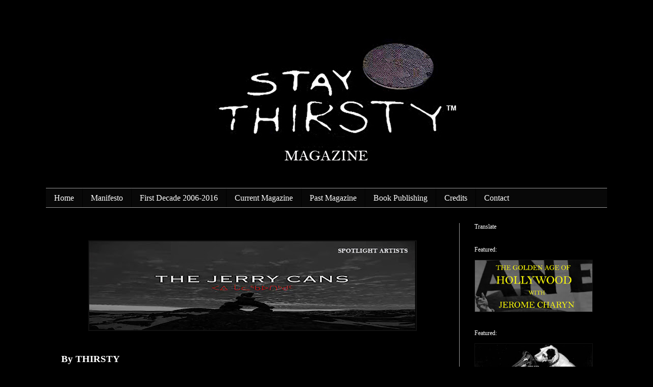

--- FILE ---
content_type: text/html; charset=UTF-8
request_url: https://staythirstymagazine.blogspot.com/p/the-jerry-cans-summer-2017.html
body_size: 13298
content:
<!DOCTYPE html>
<html class='v2' dir='ltr' xmlns='http://www.w3.org/1999/xhtml' xmlns:b='http://www.google.com/2005/gml/b' xmlns:data='http://www.google.com/2005/gml/data' xmlns:expr='http://www.google.com/2005/gml/expr'>
<head>
<link href='https://www.blogger.com/static/v1/widgets/335934321-css_bundle_v2.css' rel='stylesheet' type='text/css'/>
<script language='JavaScript' src='https://seal.networksolutions.com/siteseal/javascript/siteseal.js' type='text/javascript'></script>
<meta content='width=1100' name='viewport'/>
<meta content='text/html; charset=UTF-8' http-equiv='Content-Type'/>
<meta content='blogger' name='generator'/>
<link href='https://staythirstymagazine.blogspot.com/favicon.ico' rel='icon' type='image/x-icon'/>
<link href='https://staythirstymagazine.blogspot.com/p/the-jerry-cans-summer-2017.html' rel='canonical'/>
<link rel="alternate" type="application/atom+xml" title="Stay Thirsty Magazine - Atom" href="https://staythirstymagazine.blogspot.com/feeds/posts/default" />
<link rel="alternate" type="application/rss+xml" title="Stay Thirsty Magazine - RSS" href="https://staythirstymagazine.blogspot.com/feeds/posts/default?alt=rss" />
<link rel="service.post" type="application/atom+xml" title="Stay Thirsty Magazine - Atom" href="https://www.blogger.com/feeds/6495677601492331144/posts/default" />
<!--Can't find substitution for tag [blog.ieCssRetrofitLinks]-->
<meta content='https://staythirstymagazine.blogspot.com/p/the-jerry-cans-summer-2017.html' property='og:url'/>
<meta content='Stay Thirsty Magazine' property='og:title'/>
<meta content='Slip beneath the cracked cement of society&#39;s streets and discover the pulse of contemporary expression.' property='og:description'/>
<meta content='https://blogger.googleusercontent.com/img/b/R29vZ2xl/AVvXsEgPnz0bwwB9NoqmGt7aOS2YaAlaEIH0VIUJh5FNiKcRH5SzXYR-LdbDb2lXt7H1je18YcA8vp2t4wfRon4E7YFZyJt7qPGxeRf6i38hyphenhyphen5KRSId3QcjZ42Pcnf4DAyYt4aQ1Kx717sZ3blA/w1200-h630-p-k-no-nu/The+Jerry+Cans.jpg' property='og:image'/>
<title>Stay Thirsty Magazine</title>
<style id='page-skin-1' type='text/css'><!--
/*
-----------------------------------------------
Blogger Template Style
Name:     Simple
Designer: Blogger
URL:      www.blogger.com
----------------------------------------------- */
/* Variable definitions
====================
<Variable name="keycolor" description="Main Color" type="color" default="#66bbdd"/>
<Group description="Page Text" selector="body">
<Variable name="body.font" description="Font" type="font"
default="normal normal 12px Arial, Tahoma, Helvetica, FreeSans, sans-serif"/>
<Variable name="body.text.color" description="Text Color" type="color" default="#222222"/>
</Group>
<Group description="Backgrounds" selector=".body-fauxcolumns-outer">
<Variable name="body.background.color" description="Outer Background" type="color" default="#66bbdd"/>
<Variable name="content.background.color" description="Main Background" type="color" default="#ffffff"/>
<Variable name="header.background.color" description="Header Background" type="color" default="transparent"/>
</Group>
<Group description="Links" selector=".main-outer">
<Variable name="link.color" description="Link Color" type="color" default="#2288bb"/>
<Variable name="link.visited.color" description="Visited Color" type="color" default="#888888"/>
<Variable name="link.hover.color" description="Hover Color" type="color" default="#33aaff"/>
</Group>
<Group description="Blog Title" selector=".header h1">
<Variable name="header.font" description="Font" type="font"
default="normal normal 60px Arial, Tahoma, Helvetica, FreeSans, sans-serif"/>
<Variable name="header.text.color" description="Title Color" type="color" default="#3399bb" />
</Group>
<Group description="Blog Description" selector=".header .description">
<Variable name="description.text.color" description="Description Color" type="color"
default="#777777" />
</Group>
<Group description="Tabs Text" selector=".tabs-inner .widget li a">
<Variable name="tabs.font" description="Font" type="font"
default="normal normal 14px Arial, Tahoma, Helvetica, FreeSans, sans-serif"/>
<Variable name="tabs.text.color" description="Text Color" type="color" default="#999999"/>
<Variable name="tabs.selected.text.color" description="Selected Color" type="color" default="#000000"/>
</Group>
<Group description="Tabs Background" selector=".tabs-outer .PageList">
<Variable name="tabs.background.color" description="Background Color" type="color" default="#f5f5f5"/>
<Variable name="tabs.selected.background.color" description="Selected Color" type="color" default="#eeeeee"/>
</Group>
<Group description="Post Title" selector="h3.post-title, .comments h4">
<Variable name="post.title.font" description="Font" type="font"
default="normal normal 22px Arial, Tahoma, Helvetica, FreeSans, sans-serif"/>
</Group>
<Group description="Date Header" selector=".date-header">
<Variable name="date.header.color" description="Text Color" type="color"
default="#ffffff"/>
<Variable name="date.header.background.color" description="Background Color" type="color"
default="transparent"/>
<Variable name="date.header.font" description="Text Font" type="font"
default="normal bold 11px Arial, Tahoma, Helvetica, FreeSans, sans-serif"/>
<Variable name="date.header.padding" description="Date Header Padding" type="string" default="inherit"/>
<Variable name="date.header.letterspacing" description="Date Header Letter Spacing" type="string" default="inherit"/>
<Variable name="date.header.margin" description="Date Header Margin" type="string" default="inherit"/>
</Group>
<Group description="Post Footer" selector=".post-footer">
<Variable name="post.footer.text.color" description="Text Color" type="color" default="#666666"/>
<Variable name="post.footer.background.color" description="Background Color" type="color"
default="#f9f9f9"/>
<Variable name="post.footer.border.color" description="Shadow Color" type="color" default="#eeeeee"/>
</Group>
<Group description="Gadgets" selector="h2">
<Variable name="widget.title.font" description="Title Font" type="font"
default="normal bold 11px Arial, Tahoma, Helvetica, FreeSans, sans-serif"/>
<Variable name="widget.title.text.color" description="Title Color" type="color" default="#000000"/>
<Variable name="widget.alternate.text.color" description="Alternate Color" type="color" default="#999999"/>
</Group>
<Group description="Images" selector=".main-inner">
<Variable name="image.background.color" description="Background Color" type="color" default="#ffffff"/>
<Variable name="image.border.color" description="Border Color" type="color" default="#eeeeee"/>
<Variable name="image.text.color" description="Caption Text Color" type="color" default="#ffffff"/>
</Group>
<Group description="Accents" selector=".content-inner">
<Variable name="body.rule.color" description="Separator Line Color" type="color" default="#eeeeee"/>
<Variable name="tabs.border.color" description="Tabs Border Color" type="color" default="#999999"/>
</Group>
<Variable name="body.background" description="Body Background" type="background"
color="#000000" default="$(color) none repeat scroll top left"/>
<Variable name="body.background.override" description="Body Background Override" type="string" default=""/>
<Variable name="body.background.gradient.cap" description="Body Gradient Cap" type="url"
default="url(https://resources.blogblog.com/blogblog/data/1kt/simple/gradients_light.png)"/>
<Variable name="body.background.gradient.tile" description="Body Gradient Tile" type="url"
default="url(https://resources.blogblog.com/blogblog/data/1kt/simple/body_gradient_tile_light.png)"/>
<Variable name="content.background.color.selector" description="Content Background Color Selector" type="string" default=".content-inner"/>
<Variable name="content.padding" description="Content Padding" type="length" default="10px" min="0" max="100px"/>
<Variable name="content.padding.horizontal" description="Content Horizontal Padding" type="length" default="10px" min="0" max="100px"/>
<Variable name="content.shadow.spread" description="Content Shadow Spread" type="length" default="40px" min="0" max="100px"/>
<Variable name="content.shadow.spread.webkit" description="Content Shadow Spread (WebKit)" type="length" default="5px" min="0" max="100px"/>
<Variable name="content.shadow.spread.ie" description="Content Shadow Spread (IE)" type="length" default="10px" min="0" max="100px"/>
<Variable name="main.border.width" description="Main Border Width" type="length" default="0" min="0" max="10px"/>
<Variable name="header.background.gradient" description="Header Gradient" type="url" default="none"/>
<Variable name="header.shadow.offset.left" description="Header Shadow Offset Left" type="length" default="-1px" min="-50px" max="50px"/>
<Variable name="header.shadow.offset.top" description="Header Shadow Offset Top" type="length" default="-1px" min="-50px" max="50px"/>
<Variable name="header.shadow.spread" description="Header Shadow Spread" type="length" default="1px" min="0" max="100px"/>
<Variable name="header.padding" description="Header Padding" type="length" default="30px" min="0" max="100px"/>
<Variable name="header.border.size" description="Header Border Size" type="length" default="1px" min="0" max="10px"/>
<Variable name="header.bottom.border.size" description="Header Bottom Border Size" type="length" default="1px" min="0" max="10px"/>
<Variable name="header.border.horizontalsize" description="Header Horizontal Border Size" type="length" default="0" min="0" max="10px"/>
<Variable name="description.text.size" description="Description Text Size" type="string" default="140%"/>
<Variable name="tabs.margin.top" description="Tabs Margin Top" type="length" default="0" min="0" max="100px"/>
<Variable name="tabs.margin.side" description="Tabs Side Margin" type="length" default="30px" min="0" max="100px"/>
<Variable name="tabs.background.gradient" description="Tabs Background Gradient" type="url"
default="url(https://resources.blogblog.com/blogblog/data/1kt/simple/gradients_light.png)"/>
<Variable name="tabs.border.width" description="Tabs Border Width" type="length" default="1px" min="0" max="10px"/>
<Variable name="tabs.bevel.border.width" description="Tabs Bevel Border Width" type="length" default="1px" min="0" max="10px"/>
<Variable name="post.margin.bottom" description="Post Bottom Margin" type="length" default="25px" min="0" max="100px"/>
<Variable name="image.border.small.size" description="Image Border Small Size" type="length" default="2px" min="0" max="10px"/>
<Variable name="image.border.large.size" description="Image Border Large Size" type="length" default="5px" min="0" max="10px"/>
<Variable name="page.width.selector" description="Page Width Selector" type="string" default=".region-inner"/>
<Variable name="page.width" description="Page Width" type="string" default="auto"/>
<Variable name="main.section.margin" description="Main Section Margin" type="length" default="15px" min="0" max="100px"/>
<Variable name="main.padding" description="Main Padding" type="length" default="15px" min="0" max="100px"/>
<Variable name="main.padding.top" description="Main Padding Top" type="length" default="30px" min="0" max="100px"/>
<Variable name="main.padding.bottom" description="Main Padding Bottom" type="length" default="30px" min="0" max="100px"/>
<Variable name="paging.background"
color="#000000"
description="Background of blog paging area" type="background"
default="transparent none no-repeat scroll top center"/>
<Variable name="footer.bevel" description="Bevel border length of footer" type="length" default="0" min="0" max="10px"/>
<Variable name="mobile.background.overlay" description="Mobile Background Overlay" type="string"
default="transparent none repeat scroll top left"/>
<Variable name="mobile.background.size" description="Mobile Background Size" type="string" default="auto"/>
<Variable name="mobile.button.color" description="Mobile Button Color" type="color" default="#ffffff" />
<Variable name="startSide" description="Side where text starts in blog language" type="automatic" default="left"/>
<Variable name="endSide" description="Side where text ends in blog language" type="automatic" default="right"/>
*/
/* Content
----------------------------------------------- */
body {
font: normal bold 12px 'Times New Roman', Times, FreeSerif, serif;
color: #ffffff;
background: #000000 none repeat scroll top left;
padding: 0 40px 40px 40px;
}
html body .region-inner {
min-width: 0;
max-width: 100%;
width: auto;
}
h2 {
font-size: 22px;
}
a:link {
text-decoration:none;
color: #ffffff;
}
a:visited {
text-decoration:none;
color: #ffffff;
}
a:hover {
text-decoration:underline;
color: #ffffff;
}
.body-fauxcolumn-outer .fauxcolumn-inner {
background: transparent none repeat scroll top left;
_background-image: none;
}
.body-fauxcolumn-outer .cap-top {
position: absolute;
z-index: 1;
height: 400px;
width: 100%;
}
.body-fauxcolumn-outer .cap-top .cap-left {
width: 100%;
background: transparent none repeat-x scroll top left;
_background-image: none;
}
.content-outer {
-moz-box-shadow: 0 0 40px rgba(0, 0, 0, .15);
-webkit-box-shadow: 0 0 5px rgba(0, 0, 0, .15);
-goog-ms-box-shadow: 0 0 10px #333333;
box-shadow: 0 0 40px rgba(0, 0, 0, .15);
margin-bottom: 1px;
}
.content-inner {
padding: 10px 10px;
}
.content-inner {
background-color: #000000;
}
/* Header
----------------------------------------------- */
.header-outer {
background: rgba(0, 0, 0, 0) none repeat-x scroll 0 -400px;
_background-image: none;
}
.Header h1 {
font: normal bold 60px 'Times New Roman', Times, FreeSerif, serif;
color: #ffffff;
text-shadow: -1px -1px 1px rgba(0, 0, 0, .2);
}
.Header h1 a {
color: #ffffff;
}
.Header .description {
font-size: 140%;
color: #ffffff;
}
.header-inner .Header .titlewrapper {
padding: 22px 30px;
}
.header-inner .Header .descriptionwrapper {
padding: 0 30px;
}
/* Tabs
----------------------------------------------- */
.tabs-inner .section:first-child {
border-top: 1px solid #999999;
}
.tabs-inner .section:first-child ul {
margin-top: -1px;
border-top: 1px solid #999999;
border-left: 0 solid #999999;
border-right: 0 solid #999999;
}
.tabs-inner .widget ul {
background: #080808 none repeat-x scroll 0 -800px;
_background-image: none;
border-bottom: 1px solid #999999;
margin-top: 0;
margin-left: -30px;
margin-right: -30px;
}
.tabs-inner .widget li a {
display: inline-block;
padding: .6em 1em;
font: normal normal 16px 'Times New Roman', Times, FreeSerif, serif;
color: #ffffff;
border-left: 1px solid #000000;
border-right: 0 solid #999999;
}
.tabs-inner .widget li:first-child a {
border-left: none;
}
.tabs-inner .widget li.selected a, .tabs-inner .widget li a:hover {
color: #999999;
background-color: #080808;
text-decoration: none;
}
/* Columns
----------------------------------------------- */
.main-outer {
border-top: 0 solid #999999;
}
.fauxcolumn-left-outer .fauxcolumn-inner {
border-right: 1px solid #999999;
}
.fauxcolumn-right-outer .fauxcolumn-inner {
border-left: 1px solid #999999;
}
/* Headings
----------------------------------------------- */
div.widget > h2,
div.widget h2.title {
margin: 0 0 1em 0;
font: normal normal 12px 'Times New Roman', Times, FreeSerif, serif;
color: #ffffff;
}
/* Widgets
----------------------------------------------- */
.widget .zippy {
color: #999999;
text-shadow: 2px 2px 1px rgba(0, 0, 0, .1);
}
.widget .popular-posts ul {
list-style: none;
}
/* Posts
----------------------------------------------- */
h2.date-header {
font: normal bold 11px 'Times New Roman', Times, FreeSerif, serif;
}
.date-header span {
background-color: transparent;
color: #ffffff;
padding: inherit;
letter-spacing: inherit;
margin: inherit;
}
.main-inner {
padding-top: 30px;
padding-bottom: 30px;
}
.main-inner .column-center-inner {
padding: 0 15px;
}
.main-inner .column-center-inner .section {
margin: 0 15px;
}
.post {
margin: 0 0 25px 0;
}
h3.post-title, .comments h4 {
font: normal bold 22px 'Times New Roman', Times, FreeSerif, serif;
margin: .75em 0 0;
}
.post-body {
font-size: 110%;
line-height: 1.4;
position: relative;
}
.post-body img, .post-body .tr-caption-container, .Profile img, .Image img,
.BlogList .item-thumbnail img {
padding: 0;
background: #111111;
border: 1px solid #111111;
-moz-box-shadow: 1px 1px 5px rgba(0, 0, 0, .1);
-webkit-box-shadow: 1px 1px 5px rgba(0, 0, 0, .1);
box-shadow: 1px 1px 5px rgba(0, 0, 0, .1);
}
.post-body img, .post-body .tr-caption-container {
padding: 1px;
}
.post-body .tr-caption-container {
color: #ffffff;
}
.post-body .tr-caption-container img {
padding: 0;
background: transparent;
border: none;
-moz-box-shadow: 0 0 0 rgba(0, 0, 0, .1);
-webkit-box-shadow: 0 0 0 rgba(0, 0, 0, .1);
box-shadow: 0 0 0 rgba(0, 0, 0, .1);
}
.post-header {
margin: 0 0 1.5em;
line-height: 1.6;
font-size: 90%;
}
.post-footer {
margin: 20px -2px 0;
padding: 5px 10px;
color: #000000;
background-color: #000000;
border-bottom: 1px solid #000000;
line-height: 1.6;
font-size: 90%;
}
#comments .comment-author {
padding-top: 1.5em;
border-top: 1px solid #999999;
background-position: 0 1.5em;
}
#comments .comment-author:first-child {
padding-top: 0;
border-top: none;
}
.avatar-image-container {
margin: .2em 0 0;
}
#comments .avatar-image-container img {
border: 1px solid #111111;
}
/* Comments
----------------------------------------------- */
.comments .comments-content .icon.blog-author {
background-repeat: no-repeat;
background-image: url([data-uri]);
}
.comments .comments-content .loadmore a {
border-top: 1px solid #999999;
border-bottom: 1px solid #999999;
}
.comments .comment-thread.inline-thread {
background-color: #000000;
}
.comments .continue {
border-top: 2px solid #999999;
}
/* Accents
---------------------------------------------- */
.section-columns td.columns-cell {
border-left: 1px solid #999999;
}
.blog-pager {
background: transparent none no-repeat scroll top center;
}
.blog-pager-older-link, .home-link,
.blog-pager-newer-link {
background-color: #000000;
padding: 5px;
}
.footer-outer {
border-top: 0 dashed #bbbbbb;
}
/* Mobile
----------------------------------------------- */
body.mobile  {
background-size: auto;
}
.mobile .body-fauxcolumn-outer {
background: transparent none repeat scroll top left;
}
.mobile .body-fauxcolumn-outer .cap-top {
background-size: 100% auto;
}
.mobile .content-outer {
-webkit-box-shadow: 0 0 3px rgba(0, 0, 0, .15);
box-shadow: 0 0 3px rgba(0, 0, 0, .15);
}
.mobile .tabs-inner .widget ul {
margin-left: 0;
margin-right: 0;
}
.mobile .post {
margin: 0;
}
.mobile .main-inner .column-center-inner .section {
margin: 0;
}
.mobile .date-header span {
padding: 0.1em 10px;
margin: 0 -10px;
}
.mobile h3.post-title {
margin: 0;
}
.mobile .blog-pager {
background: transparent none no-repeat scroll top center;
}
.mobile .footer-outer {
border-top: none;
}
.mobile .main-inner, .mobile .footer-inner {
background-color: #000000;
}
.mobile-index-contents {
color: #ffffff;
}
.mobile-link-button {
background-color: #ffffff;
}
.mobile-link-button a:link, .mobile-link-button a:visited {
color: #000000;
}
.mobile .tabs-inner .section:first-child {
border-top: none;
}
.mobile .tabs-inner .PageList .widget-content {
background-color: #080808;
color: #999999;
border-top: 1px solid #999999;
border-bottom: 1px solid #999999;
}
.mobile .tabs-inner .PageList .widget-content .pagelist-arrow {
border-left: 1px solid #999999;
}

--></style>
<style id='template-skin-1' type='text/css'><!--
body {
min-width: 1120px;
}
.content-outer, .content-fauxcolumn-outer, .region-inner {
min-width: 1120px;
max-width: 1120px;
_width: 1120px;
}
.main-inner .columns {
padding-left: 0px;
padding-right: 290px;
}
.main-inner .fauxcolumn-center-outer {
left: 0px;
right: 290px;
/* IE6 does not respect left and right together */
_width: expression(this.parentNode.offsetWidth -
parseInt("0px") -
parseInt("290px") + 'px');
}
.main-inner .fauxcolumn-left-outer {
width: 0px;
}
.main-inner .fauxcolumn-right-outer {
width: 290px;
}
.main-inner .column-left-outer {
width: 0px;
right: 100%;
margin-left: -0px;
}
.main-inner .column-right-outer {
width: 290px;
margin-right: -290px;
}
#layout {
min-width: 0;
}
#layout .content-outer {
min-width: 0;
width: 800px;
}
#layout .region-inner {
min-width: 0;
width: auto;
}
body#layout div.add_widget {
padding: 8px;
}
body#layout div.add_widget a {
margin-left: 32px;
}
--></style>
<!-- Google tag (gtag.js) -->
<script async='true' src='https://www.googletagmanager.com/gtag/js?id=G-363672552'></script>
<script>
        window.dataLayer = window.dataLayer || [];
        function gtag(){dataLayer.push(arguments);}
        gtag('js', new Date());
        gtag('config', 'G-363672552');
      </script>
<link href='https://www.blogger.com/dyn-css/authorization.css?targetBlogID=6495677601492331144&amp;zx=02809bd8-a86b-4714-b517-13800e43a238' media='none' onload='if(media!=&#39;all&#39;)media=&#39;all&#39;' rel='stylesheet'/><noscript><link href='https://www.blogger.com/dyn-css/authorization.css?targetBlogID=6495677601492331144&amp;zx=02809bd8-a86b-4714-b517-13800e43a238' rel='stylesheet'/></noscript>
<meta name='google-adsense-platform-account' content='ca-host-pub-1556223355139109'/>
<meta name='google-adsense-platform-domain' content='blogspot.com'/>

</head>
<body class='loading'>
<div class='navbar no-items section' id='navbar' name='Navbar'>
</div>
<div class='body-fauxcolumns'>
<div class='fauxcolumn-outer body-fauxcolumn-outer'>
<div class='cap-top'>
<div class='cap-left'></div>
<div class='cap-right'></div>
</div>
<div class='fauxborder-left'>
<div class='fauxborder-right'></div>
<div class='fauxcolumn-inner'>
</div>
</div>
<div class='cap-bottom'>
<div class='cap-left'></div>
<div class='cap-right'></div>
</div>
</div>
</div>
<div class='content'>
<div class='content-fauxcolumns'>
<div class='fauxcolumn-outer content-fauxcolumn-outer'>
<div class='cap-top'>
<div class='cap-left'></div>
<div class='cap-right'></div>
</div>
<div class='fauxborder-left'>
<div class='fauxborder-right'></div>
<div class='fauxcolumn-inner'>
</div>
</div>
<div class='cap-bottom'>
<div class='cap-left'></div>
<div class='cap-right'></div>
</div>
</div>
</div>
<div class='content-outer'>
<div class='content-cap-top cap-top'>
<div class='cap-left'></div>
<div class='cap-right'></div>
</div>
<div class='fauxborder-left content-fauxborder-left'>
<div class='fauxborder-right content-fauxborder-right'></div>
<div class='content-inner'>
<header>
<div class='header-outer'>
<div class='header-cap-top cap-top'>
<div class='cap-left'></div>
<div class='cap-right'></div>
</div>
<div class='fauxborder-left header-fauxborder-left'>
<div class='fauxborder-right header-fauxborder-right'></div>
<div class='region-inner header-inner'>
<div class='header section' id='header' name='Header'><div class='widget Header' data-version='1' id='Header1'>
<div id='header-inner'>
<a href='https://staythirstymagazine.blogspot.com/' style='display: block'>
<img alt='Stay Thirsty Magazine' height='329px; ' id='Header1_headerimg' src='https://blogger.googleusercontent.com/img/b/R29vZ2xl/AVvXsEgxm1GMl5xqfnh-VDV_8S3pNP_pdpwuFw5U31IE3o7AwSLY2XeZiAFGf4QbZAk0MZBtSA_uh11tcMhlE352KBdy6VoMIgFNQr0fZFAqJL86iyh7ocT9qpCfOLu8-LVLpBz5v-o7v2GG2yw/s1600/STMagazine+header+v.14+-+4.8.21.jpg' style='display: block' width='1096px; '/>
</a>
</div>
</div></div>
</div>
</div>
<div class='header-cap-bottom cap-bottom'>
<div class='cap-left'></div>
<div class='cap-right'></div>
</div>
</div>
</header>
<div class='tabs-outer'>
<div class='tabs-cap-top cap-top'>
<div class='cap-left'></div>
<div class='cap-right'></div>
</div>
<div class='fauxborder-left tabs-fauxborder-left'>
<div class='fauxborder-right tabs-fauxborder-right'></div>
<div class='region-inner tabs-inner'>
<div class='tabs section' id='crosscol' name='Cross-Column'><div class='widget PageList' data-version='1' id='PageList2'>
<h2>Stay Thirsty Magazine Navigation Bar</h2>
<div class='widget-content'>
<ul>
<li>
<a href='https://www.staythirstymedia.com/'>Home</a>
</li>
<li>
<a href='https://staythirstymagazine.blogspot.com/p/blog-page_76.html'>Manifesto</a>
</li>
<li>
<a href='https://www.staythirstymedia.com/sitemap/sitemap.html'>First Decade 2006-2016</a>
</li>
<li>
<a href='https://staythirstymagazine.blogspot.com/'>Current Magazine</a>
</li>
<li>
<a href='https://staythirstymagazine.blogspot.com/2021/12/vol-112.html'>Past Magazine</a>
</li>
<li>
<a href='https://www.staythirstymedia.com/bookpublishing/'>Book Publishing</a>
</li>
<li>
<a href='https://staythirstymagazine.blogspot.com/p/credits.html'>Credits</a>
</li>
<li>
<a href='https://staythirstymagazine.blogspot.com/p/to-contact-stay-thirstymagazine-cashier_64.html'>Contact</a>
</li>
</ul>
<div class='clear'></div>
</div>
</div></div>
<div class='tabs no-items section' id='crosscol-overflow' name='Cross-Column 2'></div>
</div>
</div>
<div class='tabs-cap-bottom cap-bottom'>
<div class='cap-left'></div>
<div class='cap-right'></div>
</div>
</div>
<div class='main-outer'>
<div class='main-cap-top cap-top'>
<div class='cap-left'></div>
<div class='cap-right'></div>
</div>
<div class='fauxborder-left main-fauxborder-left'>
<div class='fauxborder-right main-fauxborder-right'></div>
<div class='region-inner main-inner'>
<div class='columns fauxcolumns'>
<div class='fauxcolumn-outer fauxcolumn-center-outer'>
<div class='cap-top'>
<div class='cap-left'></div>
<div class='cap-right'></div>
</div>
<div class='fauxborder-left'>
<div class='fauxborder-right'></div>
<div class='fauxcolumn-inner'>
</div>
</div>
<div class='cap-bottom'>
<div class='cap-left'></div>
<div class='cap-right'></div>
</div>
</div>
<div class='fauxcolumn-outer fauxcolumn-left-outer'>
<div class='cap-top'>
<div class='cap-left'></div>
<div class='cap-right'></div>
</div>
<div class='fauxborder-left'>
<div class='fauxborder-right'></div>
<div class='fauxcolumn-inner'>
</div>
</div>
<div class='cap-bottom'>
<div class='cap-left'></div>
<div class='cap-right'></div>
</div>
</div>
<div class='fauxcolumn-outer fauxcolumn-right-outer'>
<div class='cap-top'>
<div class='cap-left'></div>
<div class='cap-right'></div>
</div>
<div class='fauxborder-left'>
<div class='fauxborder-right'></div>
<div class='fauxcolumn-inner'>
</div>
</div>
<div class='cap-bottom'>
<div class='cap-left'></div>
<div class='cap-right'></div>
</div>
</div>
<!-- corrects IE6 width calculation -->
<div class='columns-inner'>
<div class='column-center-outer'>
<div class='column-center-inner'>
<div class='main section' id='main' name='Main'><div class='widget Blog' data-version='1' id='Blog1'>
<div class='blog-posts hfeed'>

          <div class="date-outer">
        

          <div class="date-posts">
        
<div class='post-outer'>
<div class='post hentry uncustomized-post-template' itemprop='blogPost' itemscope='itemscope' itemtype='http://schema.org/BlogPosting'>
<meta content='https://blogger.googleusercontent.com/img/b/R29vZ2xl/AVvXsEgPnz0bwwB9NoqmGt7aOS2YaAlaEIH0VIUJh5FNiKcRH5SzXYR-LdbDb2lXt7H1je18YcA8vp2t4wfRon4E7YFZyJt7qPGxeRf6i38hyphenhyphen5KRSId3QcjZ42Pcnf4DAyYt4aQ1Kx717sZ3blA/s640/The+Jerry+Cans.jpg' itemprop='image_url'/>
<meta content='6495677601492331144' itemprop='blogId'/>
<meta content='8145568141379287121' itemprop='postId'/>
<a name='8145568141379287121'></a>
<div class='post-header'>
<div class='post-header-line-1'></div>
</div>
<div class='post-body entry-content' id='post-body-8145568141379287121' itemprop='description articleBody'>
<br />
<div class="separator" style="clear: both; text-align: center;">
<a href="https://blogger.googleusercontent.com/img/b/R29vZ2xl/AVvXsEgPnz0bwwB9NoqmGt7aOS2YaAlaEIH0VIUJh5FNiKcRH5SzXYR-LdbDb2lXt7H1je18YcA8vp2t4wfRon4E7YFZyJt7qPGxeRf6i38hyphenhyphen5KRSId3QcjZ42Pcnf4DAyYt4aQ1Kx717sZ3blA/s1600/The+Jerry+Cans.jpg" imageanchor="1" style="margin-left: 1em; margin-right: 1em;"><img alt="" border="0" data-original-height="217" data-original-width="797" height="174" src="https://blogger.googleusercontent.com/img/b/R29vZ2xl/AVvXsEgPnz0bwwB9NoqmGt7aOS2YaAlaEIH0VIUJh5FNiKcRH5SzXYR-LdbDb2lXt7H1je18YcA8vp2t4wfRon4E7YFZyJt7qPGxeRf6i38hyphenhyphen5KRSId3QcjZ42Pcnf4DAyYt4aQ1Kx717sZ3blA/s640/The+Jerry+Cans.jpg" title="The Jerry Cans - Spotlight Artists" width="640" /></a></div>
<br />
<br />
<div class="MsoNormal" style="line-height: 150%;">
<span style="font-family: &quot;times new roman&quot;; font-size: 14.0pt; line-height: 150%;">By
THIRSTY<o:p></o:p></span></div>
<div class="MsoNormal" style="line-height: 150%;">
<br /></div>
<div class="MsoNormal" style="line-height: 150%;">
<span style="font-family: &quot;times new roman&quot;; font-size: 14.0pt; line-height: 150%;"><br /></span></div>
<div class="MsoNormal" style="line-height: 150%;">
<span style="font-family: &quot;times new roman&quot;; font-size: 14.0pt; line-height: 150%;">The
Jerry Cans come from Nunavut in the Canadian Arctic. Their new release, <i style="mso-bidi-font-style: normal;">Inuusiq</i> (&#8220;Life&#8221;) reflects the sounds of
their homeland and their Inuit culture. The members of the group are: Andrew Morrison
(Vocals/Guitar), Nancy Mike (Accordion/Throat Singing). Gina Burgess (Violin), Brendan
Doherty (Bass) and Steve Rigby (Drums).<o:p></o:p></span></div>
<div class="MsoNormal" style="line-height: 150%;">
<br /></div>
<div class="MsoNormal" style="line-height: 150%;">
<b style="mso-bidi-font-weight: normal;"><span style="font-family: &quot;times new roman&quot;; font-size: 14.0pt; line-height: 150%;">NANCY MIKE:</span></b><span style="font-family: &quot;times new roman&quot;; font-size: 14.0pt; line-height: 150%;"> We wanted to pay homage to the natural sounds of our life.
But we also want it to be clear that we listen to Bob Marley and stream pop
tracks. We have opinions about popular music. Sometimes, that&#8217;s challenging for
people to hear. We try to bring modern sounds to folk forms. When we&#8217;re
addressing young people and their challenges, we try to make music that balances
traditional and modern life.<o:p></o:p></span><br />
<span style="font-family: &quot;times new roman&quot;; font-size: 14.0pt; line-height: 150%;"><br /></span>
<div class="separator" style="clear: both; text-align: center;">
<a href="https://blogger.googleusercontent.com/img/b/R29vZ2xl/AVvXsEgZu_bkEGYBDlZ98qKc0GIqaNDheVfTxZkG8jVGzgkcGZffNPrN_9lZGyikLaDemjOatfjZDxSyWsRxxWDI-Ard5XMGWAny4MttlBx-v0urLldhtrV__k5gpa-X6akVMRaYa1wel09fkHo/s1600/14591611_1075864509149889_1945744058715507071_n-1.jpg" imageanchor="1" style="margin-left: 1em; margin-right: 1em;"><img border="0" data-original-height="300" data-original-width="300" src="https://blogger.googleusercontent.com/img/b/R29vZ2xl/AVvXsEgZu_bkEGYBDlZ98qKc0GIqaNDheVfTxZkG8jVGzgkcGZffNPrN_9lZGyikLaDemjOatfjZDxSyWsRxxWDI-Ard5XMGWAny4MttlBx-v0urLldhtrV__k5gpa-X6akVMRaYa1wel09fkHo/s1600/14591611_1075864509149889_1945744058715507071_n-1.jpg" /></a></div>
</div>
<div class="MsoNormal" style="line-height: 150%;">
<br /></div>
<div class="MsoNormal" style="line-height: 150%;">
<b style="mso-bidi-font-weight: normal;"><span style="font-family: &quot;times new roman&quot;; font-size: 14.0pt; line-height: 150%;">ANDREW MORRISON:</span></b><span style="font-family: &quot;times new roman&quot;; font-size: 14.0pt; line-height: 150%;"> We are very happy to talk about what&#8217;s happening between
indigenous and non-indigenous communities. There&#8217;s a big historical shift
that&#8217;s underway. The music can be hard to understand, but it gives an access
point to a really brilliant, beautiful culture.<o:p></o:p></span></div>
<div class="MsoNormal" style="line-height: 150%;">
<br /></div>
<div class="MsoNormal" style="line-height: 150%;">
<span style="font-family: &quot;times new roman&quot;; font-size: 14.0pt; line-height: 150%;">From
the earthiness of throat singing to the Celtic fiddle, The Jerry Cans are
breaking new and important ground in celebrating their Inuit culture in a
modern way and in speaking out for other indigenous people in their native
Canada. For those reasons and for their original music, <i style="mso-bidi-font-style: normal;">Stay Thirsty Magazine </i>is proud to name them our<i style="mso-bidi-font-style: normal;"> </i>SPOTLIGHT ARTISTS for Summer 2017.<o:p></o:p></span></div>
<div class="MsoNormal" style="line-height: 150%;">
<br /></div>
<div class="MsoNormal" style="line-height: 150%;">
<span style="font-family: &quot;times new roman&quot;; font-size: 14.0pt; line-height: 150%;"><o:p><br /></o:p></span></div>
<div style="text-align: center; width: 100%;">
<video autoplay="" controls="" height="280" width="505">
                            <source src="http://staythirstymedia.com/shared/Summer%202017/Ukiuq%20Final%205%20optimized.mp4"></source>
                        </video>
                    </div>
</div>
<!--[if gte mso 9]><xml>
 <o:DocumentProperties>
  <o:Author>Cate Lineberry</o:Author>
  <o:Template>Normal.dotm</o:Template>
  <o:Revision>0</o:Revision>
  <o:TotalTime>0</o:TotalTime>
  <o:Created>2017-05-11T21:24:00Z</o:Created>
  <o:LastSaved>2017-05-15T15:59:00Z</o:LastSaved>
  <o:Pages>1</o:Pages>
  <o:Words>242</o:Words>
  <o:Characters>1211</o:Characters>
  <o:Company>Stay Thirsty Media, Inc.</o:Company>
  <o:Lines>41</o:Lines>
  <o:Paragraphs>14</o:Paragraphs>
  <o:CharactersWithSpaces>1695</o:CharactersWithSpaces>
  <o:Version>12.0</o:Version>
 </o:DocumentProperties>
 <o:OfficeDocumentSettings>
  <o:AllowPNG/>
 </o:OfficeDocumentSettings>
</xml><![endif]--><!--[if gte mso 9]><xml>
 <w:WordDocument>
  <w:Zoom>0</w:Zoom>
  <w:TrackMoves>false</w:TrackMoves>
  <w:TrackFormatting/>
  <w:PunctuationKerning/>
  <w:DrawingGridHorizontalSpacing>18 pt</w:DrawingGridHorizontalSpacing>
  <w:DrawingGridVerticalSpacing>18 pt</w:DrawingGridVerticalSpacing>
  <w:DisplayHorizontalDrawingGridEvery>0</w:DisplayHorizontalDrawingGridEvery>
  <w:DisplayVerticalDrawingGridEvery>0</w:DisplayVerticalDrawingGridEvery>
  <w:ValidateAgainstSchemas/>
  <w:SaveIfXMLInvalid>false</w:SaveIfXMLInvalid>
  <w:IgnoreMixedContent>false</w:IgnoreMixedContent>
  <w:AlwaysShowPlaceholderText>false</w:AlwaysShowPlaceholderText>
  <w:Compatibility>
   <w:BreakWrappedTables/>
   <w:DontGrowAutofit/>
   <w:DontAutofitConstrainedTables/>
   <w:DontVertAlignInTxbx/>
  </w:Compatibility>
 </w:WordDocument>
</xml><![endif]--><!--[if gte mso 9]><xml>
 <w:LatentStyles DefLockedState="false" LatentStyleCount="276">
 </w:LatentStyles>
</xml><![endif]-->
<style>
<!--
 /* Font Definitions */
@font-face
	{font-family:Times New Roman;
	panose-1:2 11 6 4 2 2 2 2 2 4;
	mso-font-charset:0;
	mso-generic-font-family:auto;
	mso-font-pitch:variable;
	mso-font-signature:3 0 0 0 1 0;}
 /* Style Definitions */
p.MsoNormal, li.MsoNormal, div.MsoNormal
	{mso-style-parent:"";
	margin:0in;
	margin-bottom:.0001pt;
	line-height:115%;
	mso-pagination:widow-orphan;
	font-size:11.0pt;
	font-family:Times New Roman;
	mso-fareast-font-family:Times New Roman;
	mso-bidi-font-family:Times New Roman;
	color:white;}
@page Section1
	{size:8.5in 11.0in;
	margin:1.0in 1.25in 1.0in 1.25in;
	mso-header-margin:.5in;
	mso-footer-margin:.5in;
	mso-paper-source:0;}
div.Section1
	{page:Section1;}
-->
</style>
<!--[if gte mso 10]>
<style>
 /* Style Definitions */
table.MsoNormalTable
	{mso-style-name:"Table Normal";
	mso-tstyle-rowband-size:0;
	mso-tstyle-colband-size:0;
	mso-style-noshow:yes;
	mso-style-parent:"";
	mso-padding-alt:0in 5.4pt 0in 5.4pt;
	mso-para-margin:0in;
	mso-para-margin-bottom:.0001pt;
	mso-pagination:widow-orphan;
	font-size:10.0pt;
	font-family:"Times New Roman";
	mso-fareast-font-family:"Times New Roman";
	mso-bidi-font-family:"Times New Roman";}
</style>
<![endif]-->



<!--StartFragment-->



























<!--EndFragment--><br />
<span style="font-family: &quot;times new roman&quot;; font-size: 14.0pt; line-height: 150%;"><br /></span>
<br />

<div class="MsoNormal" style="line-height: 150%;">
<span style="font-family: &quot;times new roman&quot;; font-size: 14.0pt; line-height: 150%;"><br /></span>
<span style="font-family: &quot;times new roman&quot;; font-size: 14.0pt; line-height: 150%;"><br /></span>
<span style="font-family: &quot;times new roman&quot;; font-size: 14.0pt; line-height: 150%;">Link:<o:p></o:p></span></div>
<div class="MsoNormal" style="line-height: 150%;">
<br /></div>
<div class="MsoNormal" style="line-height: 150%;">
<span style="font-family: &quot;times new roman&quot;; font-size: 14.0pt; line-height: 150%;"><a href="http://www.thejerrycans.com/">The Jerry Cans</a>&nbsp;<o:p></o:p></span><br />
<span style="font-family: &quot;times new roman&quot;; font-size: 14.0pt; line-height: 150%;"><br /></span>
<span style="font-family: &quot;times new roman&quot;; font-size: 14.0pt; line-height: 150%;"><br /></span>
<span style="font-family: &quot;times new roman&quot;; font-size: 14.0pt; line-height: 150%;"><br /></span>
<div style='clear: both;'></div>
</div>
<div class='post-footer'>
<div class='post-footer-line post-footer-line-1'>
<span class='post-author vcard'>
</span>
<span class='post-timestamp'>
</span>
<span class='post-comment-link'>
</span>
<span class='post-icons'>
</span>
<div class='post-share-buttons goog-inline-block'>
<a class='goog-inline-block share-button sb-email' href='https://www.blogger.com/share-post.g?blogID=6495677601492331144&pageID=8145568141379287121&target=email' target='_blank' title='Email This'><span class='share-button-link-text'>Email This</span></a><a class='goog-inline-block share-button sb-blog' href='https://www.blogger.com/share-post.g?blogID=6495677601492331144&pageID=8145568141379287121&target=blog' onclick='window.open(this.href, "_blank", "height=270,width=475"); return false;' target='_blank' title='BlogThis!'><span class='share-button-link-text'>BlogThis!</span></a><a class='goog-inline-block share-button sb-twitter' href='https://www.blogger.com/share-post.g?blogID=6495677601492331144&pageID=8145568141379287121&target=twitter' target='_blank' title='Share to X'><span class='share-button-link-text'>Share to X</span></a><a class='goog-inline-block share-button sb-facebook' href='https://www.blogger.com/share-post.g?blogID=6495677601492331144&pageID=8145568141379287121&target=facebook' onclick='window.open(this.href, "_blank", "height=430,width=640"); return false;' target='_blank' title='Share to Facebook'><span class='share-button-link-text'>Share to Facebook</span></a><a class='goog-inline-block share-button sb-pinterest' href='https://www.blogger.com/share-post.g?blogID=6495677601492331144&pageID=8145568141379287121&target=pinterest' target='_blank' title='Share to Pinterest'><span class='share-button-link-text'>Share to Pinterest</span></a>
</div>
</div>
<div class='post-footer-line post-footer-line-2'>
<span class='post-labels'>
</span>
</div>
<div class='post-footer-line post-footer-line-3'>
<span class='post-location'>
</span>
</div>
</div>
</div>
<div class='comments' id='comments'>
<a name='comments'></a>
</div>
</div>

        </div></div>
      
</div>
<div class='blog-pager' id='blog-pager'>
<a class='home-link' href='https://staythirstymagazine.blogspot.com/'>Home</a>
</div>
<div class='clear'></div>
<div class='blog-feeds'>
</div>
</div><div class='widget HTML' data-version='1' id='HTML3'>
<div class='widget-content'>
<center>All opinions expressed are solely those of its author and do not reflect the opinions of Stay Thirsty Media, Inc.</center>
</div>
<div class='clear'></div>
</div></div>
</div>
</div>
<div class='column-left-outer'>
<div class='column-left-inner'>
<aside>
</aside>
</div>
</div>
<div class='column-right-outer'>
<div class='column-right-inner'>
<aside>
<div class='sidebar section' id='sidebar-right-1'><div class='widget Translate' data-version='1' id='Translate1'>
<h2 class='title'>Translate</h2>
<div id='google_translate_element'></div>
<script>
    function googleTranslateElementInit() {
      new google.translate.TranslateElement({
        pageLanguage: 'en',
        autoDisplay: 'true',
        layout: google.translate.TranslateElement.InlineLayout.VERTICAL
      }, 'google_translate_element');
    }
  </script>
<script src='//translate.google.com/translate_a/element.js?cb=googleTranslateElementInit'></script>
<div class='clear'></div>
</div><div class='widget Image' data-version='1' id='Image3'>
<h2>Featured:</h2>
<div class='widget-content'>
<a href='https://staythirstymagazine.blogspot.com/p/golden-age-of-hollywood-charyn.html'>
<img alt='Featured:' height='124' id='Image3_img' src='https://blogger.googleusercontent.com/img/b/R29vZ2xl/AVvXsEj0xhpRZZTr1uQb6hOqiMLfHgBssQjyDJ40zgXDxPDKkRL5MzkCz_OgnTx6-394AuK473B3dIo_eaCDsmfgrrpquKFrj8MEgGvG6wcwahThssSzWgDeC6U6t0m-tWZtQA3MloCbas4dKTU/s282/Golden+Age+of+Hollywood+featured+button+splash.jpg' width='282'/>
</a>
<br/>
</div>
<div class='clear'></div>
</div><div class='widget Image' data-version='1' id='Image2'>
<h2>Featured:</h2>
<div class='widget-content'>
<a href='https://staythirstymagazine.blogspot.com/p/three-questions-on-callin.html'>
<img alt='Featured:' height='124' id='Image2_img' src='https://blogger.googleusercontent.com/img/b/R29vZ2xl/AVvXsEhYJCOebd-TFcoutMLUlCKSRDYjAh13PFvkxqHfHBdx7-cQ6lEU_bM3x4J_mnl0HllCBX5HD24BKJa62ly_BS63OAb6g1AIJkw0Xu3Xc2VvpNubfQp5Os0h0V_yHLoNV7qjkwx-CSA8I90/s282/STMAGAZINE+SHOW+%2528DOG%2529+SPLASH.jpg' width='282'/>
</a>
<br/>
</div>
<div class='clear'></div>
</div><div class='widget Image' data-version='1' id='Image1'>
<h2>Support:</h2>
<div class='widget-content'>
<a href='http://www.ryanlichtsangbipolarfoundation.org/'>
<img alt='Support:' height='131' id='Image1_img' src='https://blogger.googleusercontent.com/img/b/R29vZ2xl/AVvXsEi-4jG4HlllpLPfsnjheucZ5E64gxuL8T5nGioKXzRQKjNVF2zatTM80lc37TpV3S_XaTC057mZWzcJvohFgjcawczcUGcHTuzhHzv5DZgj0O1468HAgRN1Gb2lOxYBNQFtzJoEXrYRqeQ/s1600/FOUNDATION+LOGO+%2528BLUE%2529+copy+2.jpg' width='230'/>
</a>
<br/>
</div>
<div class='clear'></div>
</div></div>
</aside>
</div>
</div>
</div>
<div style='clear: both'></div>
<!-- columns -->
</div>
<!-- main -->
</div>
</div>
<div class='main-cap-bottom cap-bottom'>
<div class='cap-left'></div>
<div class='cap-right'></div>
</div>
</div>
<footer>
<div class='footer-outer'>
<div class='footer-cap-top cap-top'>
<div class='cap-left'></div>
<div class='cap-right'></div>
</div>
<div class='fauxborder-left footer-fauxborder-left'>
<div class='fauxborder-right footer-fauxborder-right'></div>
<div class='region-inner footer-inner'>
<div class='foot no-items section' id='footer-1'></div>
<!-- outside of the include in order to lock Attribution widget -->
<div class='foot section' id='footer-3' name='Footer'><div class='widget HTML' data-version='1' id='HTML1'>
<div class='widget-content'>
<center>       <!--[if gte mso 9]><xml>  <o:DocumentProperties>   <o:Template>Normal.dotm</o:Template>   <o:Revision>0</o:Revision>   <o:TotalTime>0</o:TotalTime>   <o:Pages>1</o:Pages>   <o:Words>8</o:Words>   <o:Characters>48</o:Characters>   <o:Company>Stay Thirsty Media, Inc.</o:Company>   <o:Lines>1</o:Lines>   <o:Paragraphs>1</o:Paragraphs>   <o:CharactersWithSpaces>58</o:CharactersWithSpaces>   <o:Version>12.0</o:Version>  </o:DocumentProperties>  <o:OfficeDocumentSettings>   <o:AllowPNG/>  </o:OfficeDocumentSettings> </xml><![endif]--><!--[if gte mso 9]><xml>  <w:WordDocument>   <w:Zoom>0</w:Zoom>   <w:TrackMoves>false</w:TrackMoves>   <w:TrackFormatting/>   <w:PunctuationKerning/>   <w:DrawingGridHorizontalSpacing>18 pt</w:DrawingGridHorizontalSpacing>   <w:DrawingGridVerticalSpacing>18 pt</w:DrawingGridVerticalSpacing>   <w:DisplayHorizontalDrawingGridEvery>0</w:DisplayHorizontalDrawingGridEvery>   <w:DisplayVerticalDrawingGridEvery>0</w:DisplayVerticalDrawingGridEvery>   <w:ValidateAgainstSchemas/>   <w:SaveIfXMLInvalid>false</w:SaveIfXMLInvalid>   <w:IgnoreMixedContent>false</w:IgnoreMixedContent>   <w:AlwaysShowPlaceholderText>false</w:AlwaysShowPlaceholderText>   <w:Compatibility>    <w:BreakWrappedTables/>    <w:DontGrowAutofit/>    <w:DontAutofitConstrainedTables/>    <w:DontVertAlignInTxbx/>   </w:Compatibility>  </w:WordDocument> </xml><![endif]--><!--[if gte mso 9]><xml>  <w:LatentStyles DefLockedState="false" LatentStyleCount="276">  </w:LatentStyles> </xml><![endif]--> <style> <!--  /* Font Definitions */ @font-face 	{font-family:Cambria; 	panose-1:2 4 5 3 5 4 6 3 2 4; 	mso-font-charset:0; 	mso-generic-font-family:auto; 	mso-font-pitch:variable; 	mso-font-signature:3 0 0 0 1 0;}  /* Style Definitions */ p.MsoNormal, li.MsoNormal, div.MsoNormal 	{mso-style-parent:""; 	margin:0in; 	margin-bottom:.0001pt; 	mso-pagination:widow-orphan; 	font-size:12.0pt; 	font-family:"Times New Roman"; 	mso-ascii-font-family:Cambria; 	mso-ascii-theme-font:minor-latin; 	mso-fareast-font-family:Cambria; 	mso-fareast-theme-font:minor-latin; 	mso-hansi-font-family:Cambria; 	mso-hansi-theme-font:minor-latin; 	mso-bidi-font-family:"Times New Roman"; 	mso-bidi-theme-font:minor-bidi;} @page Section1 	{size:8.5in 11.0in; 	margin:1.0in 1.25in 1.0in 1.25in; 	mso-header-margin:.5in; 	mso-footer-margin:.5in; 	mso-paper-source:0;} div.Section1 	{page:Section1;} --> </style> <!--[if gte mso 10]> <style>  /* Style Definitions */ table.MsoNormalTable 	{mso-style-name:"Table Normal"; 	mso-tstyle-rowband-size:0; 	mso-tstyle-colband-size:0; 	mso-style-noshow:yes; 	mso-style-parent:""; 	mso-padding-alt:0in 5.4pt 0in 5.4pt; 	mso-para-margin:0in; 	mso-para-margin-bottom:.0001pt; 	mso-pagination:widow-orphan; 	font-size:12.0pt; 	font-family:"Times New Roman"; 	mso-ascii-font-family:Cambria; 	mso-ascii-theme-font:minor-latin; 	mso-fareast-font-family:"Times New Roman"; 	mso-fareast-theme-font:minor-fareast; 	mso-hansi-font-family:Cambria; 	mso-hansi-theme-font:minor-latin;} </style> <![endif]-->    <!--StartFragment-->  <p align="center" class="MsoNormal" style="font-family: Calibri, sans-serif; font-size: 12pt; margin: 0in;"><b><span style="font-family: &quot;Times New Roman&quot;, serif; font-size: 14pt;">STAY THIRSTY MAGAZINE<o:p></o:p></span></b></p><p align="center" class="MsoNormal" style="font-family: Calibri, sans-serif; font-size: 12pt; margin: 0in;"><b><span style="font-family: &quot;Times New Roman&quot;, serif; font-size: 5pt;"> </span></b></p><p align="center" class="MsoNormal" style="font-family: Calibri, sans-serif; font-size: 12pt; margin: 0in;"><b><span style="font-family: &quot;Times New Roman&quot;, serif; font-size: 5.5pt;"> </span></b></p><p align="center" class="MsoNormal" style="font-family: Calibri, sans-serif; font-size: 12pt; margin: 0in;"><span style="font-family: &quot;Times New Roman&quot;, serif; font-size: 10pt;">A Publication</span><span style="font-family: &quot;Times New Roman&quot;, serif; font-size: 5pt;"><o:p></o:p></span></p><p align="center" class="MsoNormal" style="font-family: Calibri, sans-serif; font-size: 12pt; margin: 0in;"><span style="font-family: &quot;Times New Roman&quot;, serif; font-size: 5pt;"> </span></p><p align="center" class="MsoNormal" style="font-family: Calibri, sans-serif; font-size: 12pt; margin: 0in;"><span style="font-family: &quot;Times New Roman&quot;, serif; font-size: 10pt;"> </span></p><p align="center" class="MsoNormal" style="font-family: Calibri, sans-serif; font-size: 12pt; margin: 0in;"><span style="font-family: &quot;Times New Roman&quot;, serif; font-size: 10pt;">of</span><span style="font-family: &quot;Times New Roman&quot;, serif; font-size: 5pt;"><o:p></o:p></span></p><p align="center" class="MsoNormal" style="font-family: Calibri, sans-serif; font-size: 12pt; margin: 0in;"><span style="font-family: &quot;Times New Roman&quot;, serif; font-size: 5pt;"> </span></p><p align="center" class="MsoNormal" style="font-family: Calibri, sans-serif; font-size: 12pt; margin: 0in;"><span style="font-family: &quot;Times New Roman&quot;, serif; font-size: 11pt;"> </span></p><p align="center" class="MsoNormal" style="font-family: Calibri, sans-serif; font-size: 12pt; margin: 0in;"><b><span style="font-family: &quot;Times New Roman&quot;, serif; font-size: 16pt;">STAY THIRSTY MEDIA, INC.<o:p></o:p></span></b></p><p align="center" class="MsoNormal" style="font-family: Calibri, sans-serif; font-size: 12pt; margin: 0in;"><b><span style="font-family: &quot;Times New Roman&quot;, serif; font-size: 5pt;"> </span></b></p><p align="center" class="MsoNormal" style="font-family: Calibri, sans-serif; font-size: 12pt; margin: 0in;"><b><span style="font-family: &quot;Times New Roman&quot;, serif; font-size: 5.5pt;"> </span></b></p><p align="center" class="MsoNormal" style="font-family: Calibri, sans-serif; font-size: 12pt; margin: 0in;"><span style="font-family: &quot;Times New Roman&quot;, serif; font-size: 10pt;">A News and Entertainment Company<o:p></o:p></span></p><p align="center" class="MsoNormal" style="font-family: Calibri, sans-serif; font-size: 12pt; margin: 0in;"><span style="font-family: &quot;Times New Roman&quot;, serif; font-size: 10pt;"> </span></p><p align="center" class="MsoNormal"   style="margin: 0in;font-family:&quot;;font-size:12pt;"><span style="font-family:&quot;;font-size:10pt;"> </span></p>  <!--EndFragment--><p style="font-size: 100%;"></p><p style="font-size: 100%;"></p><p style="font-size: 100%;"></p><p style="font-size: 100%;"></p></center>
</div>
<div class='clear'></div>
</div><div class='widget Text' data-version='1' id='Text1'>
<div class='widget-content'>
<center><a href="http://www.staythirstymedia.com/Documents/PRIVACY%20POLICY.pdf">Privacy</a> <span style="text-align: left;font-family:&quot;;font-size:12pt;">| </span><a href="http://www.staythirstymedia.com/Documents/TERMS%20OF%20USE.pdf" style="font-size: 100%; text-align: left;">Terms of Use</a> <span style="text-align: left;font-family:&quot;;font-size:12pt;">| </span><a href="mailto:info@staythirstymedia.com" style="font-size: 100%; text-align: left;">Contact </a><span style="text-align: left;font-family:&quot;;font-size:12pt;">| </span><a href="https://staythirstymagazine.blogspot.com/p/main-site-map_30.html" style="font-size: 100%; text-align: left;">Site Map</a></center><br /><style> <!--  /* Font Definitions */ @font-face 	{font-family:Cambria; 	panose-1:2 4 5 3 5 4 6 3 2 4; 	mso-font-charset:0; 	mso-generic-font-family:auto; 	mso-font-pitch:variable; 	mso-font-signature:3 0 0 0 1 0;}  /* Style Definitions */ p.MsoNormal, li.MsoNormal, div.MsoNormal 	{mso-style-parent:""; 	margin:0in; 	margin-bottom:.0001pt; 	mso-pagination:widow-orphan; 	font-size:12.0pt; 	font-family:"Times New Roman"; 	mso-fareast-font-family:Cambria; 	mso-fareast-theme-font:minor-latin; 	mso-bidi-font-family:"Times New Roman"; 	mso-bidi-theme-font:minor-bidi;} @page Section1 	{size:8.5in 11.0in; 	margin:1.0in 1.25in 1.0in 1.25in; 	mso-header-margin:.5in; 	mso-footer-margin:.5in; 	mso-paper-source:0;} div.Section1 	{page:Section1;} --> </style><style> <!--  /* Font Definitions */ @font-face 	{font-family:Cambria; 	panose-1:2 4 5 3 5 4 6 3 2 4; 	mso-font-charset:0; 	mso-generic-font-family:auto; 	mso-font-pitch:variable; 	mso-font-signature:3 0 0 0 1 0;}  /* Style Definitions */ p.MsoNormal, li.MsoNormal, div.MsoNormal 	{mso-style-parent:""; 	margin:0in; 	margin-bottom:.0001pt; 	mso-pagination:widow-orphan; 	font-size:12.0pt; 	font-family:"Times New Roman"; 	mso-fareast-font-family:Cambria; 	mso-fareast-theme-font:minor-latin; 	mso-bidi-font-family:"Times New Roman"; 	mso-bidi-theme-font:minor-bidi;} @page Section1 	{size:8.5in 11.0in; 	margin:1.0in 1.25in 1.0in 1.25in; 	mso-header-margin:.5in; 	mso-footer-margin:.5in; 	mso-paper-source:0;} div.Section1 	{page:Section1;} --> </style><style> <!--  /* Font Definitions */ @font-face 	{font-family:Cambria; 	panose-1:2 4 5 3 5 4 6 3 2 4; 	mso-font-charset:0; 	mso-generic-font-family:auto; 	mso-font-pitch:variable; 	mso-font-signature:3 0 0 0 1 0;}  /* Style Definitions */ p.MsoNormal, li.MsoNormal, div.MsoNormal 	{mso-style-parent:""; 	margin:0in; 	margin-bottom:.0001pt; 	mso-pagination:widow-orphan; 	font-size:12.0pt; 	font-family:"Times New Roman"; 	mso-fareast-font-family:Cambria; 	mso-fareast-theme-font:minor-latin; 	mso-bidi-font-family:"Times New Roman"; 	mso-bidi-theme-font:minor-bidi;} @page Section1 	{size:8.5in 11.0in; 	margin:1.0in 1.25in 1.0in 1.25in; 	mso-header-margin:.5in; 	mso-footer-margin:.5in; 	mso-paper-source:0;} div.Section1 	{page:Section1;} --> </style>
</div>
<div class='clear'></div>
</div><div class='widget Attribution' data-version='1' id='Attribution1'>
<div class='widget-content' style='text-align: center;'>
Copyright &#169; Stay Thirsty Media, Inc. 2006-2026 <br>ALL RIGHTS RESERVED<br><br><br>. Powered by <a href='https://www.blogger.com' target='_blank'>Blogger</a>.
</div>
<div class='clear'></div>
</div></div>
</div>
</div>
<div class='footer-cap-bottom cap-bottom'>
<div class='cap-left'></div>
<div class='cap-right'></div>
</div>
</div>
</footer>
<!-- content -->
</div>
</div>
<div class='content-cap-bottom cap-bottom'>
<div class='cap-left'></div>
<div class='cap-right'></div>
</div>
</div>
</div>
<script type='text/javascript'>
    window.setTimeout(function() {
        document.body.className = document.body.className.replace('loading', '');
      }, 10);
  </script>

<script type="text/javascript" src="https://www.blogger.com/static/v1/widgets/2028843038-widgets.js"></script>
<script type='text/javascript'>
window['__wavt'] = 'AOuZoY5eUikj4yH5w_D_4AaKsld72E3qMg:1769117266605';_WidgetManager._Init('//www.blogger.com/rearrange?blogID\x3d6495677601492331144','//staythirstymagazine.blogspot.com/p/the-jerry-cans-summer-2017.html','6495677601492331144');
_WidgetManager._SetDataContext([{'name': 'blog', 'data': {'blogId': '6495677601492331144', 'title': 'Stay Thirsty Magazine', 'url': 'https://staythirstymagazine.blogspot.com/p/the-jerry-cans-summer-2017.html', 'canonicalUrl': 'https://staythirstymagazine.blogspot.com/p/the-jerry-cans-summer-2017.html', 'homepageUrl': 'https://staythirstymagazine.blogspot.com/', 'searchUrl': 'https://staythirstymagazine.blogspot.com/search', 'canonicalHomepageUrl': 'https://staythirstymagazine.blogspot.com/', 'blogspotFaviconUrl': 'https://staythirstymagazine.blogspot.com/favicon.ico', 'bloggerUrl': 'https://www.blogger.com', 'hasCustomDomain': false, 'httpsEnabled': true, 'enabledCommentProfileImages': true, 'gPlusViewType': 'FILTERED_POSTMOD', 'adultContent': false, 'analyticsAccountNumber': 'G-363672552', 'analytics4': true, 'encoding': 'UTF-8', 'locale': 'en', 'localeUnderscoreDelimited': 'en', 'languageDirection': 'ltr', 'isPrivate': false, 'isMobile': false, 'isMobileRequest': false, 'mobileClass': '', 'isPrivateBlog': false, 'isDynamicViewsAvailable': true, 'feedLinks': '\x3clink rel\x3d\x22alternate\x22 type\x3d\x22application/atom+xml\x22 title\x3d\x22Stay Thirsty Magazine - Atom\x22 href\x3d\x22https://staythirstymagazine.blogspot.com/feeds/posts/default\x22 /\x3e\n\x3clink rel\x3d\x22alternate\x22 type\x3d\x22application/rss+xml\x22 title\x3d\x22Stay Thirsty Magazine - RSS\x22 href\x3d\x22https://staythirstymagazine.blogspot.com/feeds/posts/default?alt\x3drss\x22 /\x3e\n\x3clink rel\x3d\x22service.post\x22 type\x3d\x22application/atom+xml\x22 title\x3d\x22Stay Thirsty Magazine - Atom\x22 href\x3d\x22https://www.blogger.com/feeds/6495677601492331144/posts/default\x22 /\x3e\n', 'meTag': '', 'adsenseHostId': 'ca-host-pub-1556223355139109', 'adsenseHasAds': false, 'adsenseAutoAds': false, 'boqCommentIframeForm': true, 'loginRedirectParam': '', 'view': '', 'dynamicViewsCommentsSrc': '//www.blogblog.com/dynamicviews/4224c15c4e7c9321/js/comments.js', 'dynamicViewsScriptSrc': '//www.blogblog.com/dynamicviews/6e0d22adcfa5abea', 'plusOneApiSrc': 'https://apis.google.com/js/platform.js', 'disableGComments': true, 'interstitialAccepted': false, 'sharing': {'platforms': [{'name': 'Get link', 'key': 'link', 'shareMessage': 'Get link', 'target': ''}, {'name': 'Facebook', 'key': 'facebook', 'shareMessage': 'Share to Facebook', 'target': 'facebook'}, {'name': 'BlogThis!', 'key': 'blogThis', 'shareMessage': 'BlogThis!', 'target': 'blog'}, {'name': 'X', 'key': 'twitter', 'shareMessage': 'Share to X', 'target': 'twitter'}, {'name': 'Pinterest', 'key': 'pinterest', 'shareMessage': 'Share to Pinterest', 'target': 'pinterest'}, {'name': 'Email', 'key': 'email', 'shareMessage': 'Email', 'target': 'email'}], 'disableGooglePlus': true, 'googlePlusShareButtonWidth': 0, 'googlePlusBootstrap': '\x3cscript type\x3d\x22text/javascript\x22\x3ewindow.___gcfg \x3d {\x27lang\x27: \x27en\x27};\x3c/script\x3e'}, 'hasCustomJumpLinkMessage': false, 'jumpLinkMessage': 'Read more', 'pageType': 'static_page', 'pageId': '8145568141379287121', 'pageName': '', 'pageTitle': 'Stay Thirsty Magazine', 'metaDescription': ''}}, {'name': 'features', 'data': {}}, {'name': 'messages', 'data': {'edit': 'Edit', 'linkCopiedToClipboard': 'Link copied to clipboard!', 'ok': 'Ok', 'postLink': 'Post Link'}}, {'name': 'template', 'data': {'name': 'custom', 'localizedName': 'Custom', 'isResponsive': false, 'isAlternateRendering': false, 'isCustom': true}}, {'name': 'view', 'data': {'classic': {'name': 'classic', 'url': '?view\x3dclassic'}, 'flipcard': {'name': 'flipcard', 'url': '?view\x3dflipcard'}, 'magazine': {'name': 'magazine', 'url': '?view\x3dmagazine'}, 'mosaic': {'name': 'mosaic', 'url': '?view\x3dmosaic'}, 'sidebar': {'name': 'sidebar', 'url': '?view\x3dsidebar'}, 'snapshot': {'name': 'snapshot', 'url': '?view\x3dsnapshot'}, 'timeslide': {'name': 'timeslide', 'url': '?view\x3dtimeslide'}, 'isMobile': false, 'title': 'Stay Thirsty Magazine', 'description': 'Slip beneath the cracked cement of society\x27s streets and discover the pulse of contemporary expression.', 'featuredImage': 'https://blogger.googleusercontent.com/img/b/R29vZ2xl/AVvXsEgPnz0bwwB9NoqmGt7aOS2YaAlaEIH0VIUJh5FNiKcRH5SzXYR-LdbDb2lXt7H1je18YcA8vp2t4wfRon4E7YFZyJt7qPGxeRf6i38hyphenhyphen5KRSId3QcjZ42Pcnf4DAyYt4aQ1Kx717sZ3blA/s640/The+Jerry+Cans.jpg', 'url': 'https://staythirstymagazine.blogspot.com/p/the-jerry-cans-summer-2017.html', 'type': 'item', 'isSingleItem': true, 'isMultipleItems': false, 'isError': false, 'isPage': true, 'isPost': false, 'isHomepage': false, 'isArchive': false, 'isLabelSearch': false, 'pageId': 8145568141379287121}}]);
_WidgetManager._RegisterWidget('_HeaderView', new _WidgetInfo('Header1', 'header', document.getElementById('Header1'), {}, 'displayModeFull'));
_WidgetManager._RegisterWidget('_PageListView', new _WidgetInfo('PageList2', 'crosscol', document.getElementById('PageList2'), {'title': 'Stay Thirsty Magazine Navigation Bar', 'links': [{'isCurrentPage': false, 'href': 'https://www.staythirstymedia.com/', 'title': 'Home'}, {'isCurrentPage': false, 'href': 'https://staythirstymagazine.blogspot.com/p/blog-page_76.html', 'title': 'Manifesto'}, {'isCurrentPage': false, 'href': 'https://www.staythirstymedia.com/sitemap/sitemap.html', 'title': 'First Decade 2006-2016'}, {'isCurrentPage': false, 'href': 'https://staythirstymagazine.blogspot.com/', 'id': '0', 'title': 'Current Magazine'}, {'isCurrentPage': false, 'href': 'https://staythirstymagazine.blogspot.com/2021/12/vol-112.html', 'title': 'Past Magazine'}, {'isCurrentPage': false, 'href': 'https://www.staythirstymedia.com/bookpublishing/', 'title': 'Book Publishing'}, {'isCurrentPage': false, 'href': 'https://staythirstymagazine.blogspot.com/p/credits.html', 'title': 'Credits'}, {'isCurrentPage': false, 'href': 'https://staythirstymagazine.blogspot.com/p/to-contact-stay-thirstymagazine-cashier_64.html', 'title': 'Contact'}], 'mobile': false, 'showPlaceholder': true, 'hasCurrentPage': false}, 'displayModeFull'));
_WidgetManager._RegisterWidget('_BlogView', new _WidgetInfo('Blog1', 'main', document.getElementById('Blog1'), {'cmtInteractionsEnabled': false, 'lightboxEnabled': true, 'lightboxModuleUrl': 'https://www.blogger.com/static/v1/jsbin/4049919853-lbx.js', 'lightboxCssUrl': 'https://www.blogger.com/static/v1/v-css/828616780-lightbox_bundle.css'}, 'displayModeFull'));
_WidgetManager._RegisterWidget('_HTMLView', new _WidgetInfo('HTML3', 'main', document.getElementById('HTML3'), {}, 'displayModeFull'));
_WidgetManager._RegisterWidget('_TranslateView', new _WidgetInfo('Translate1', 'sidebar-right-1', document.getElementById('Translate1'), {}, 'displayModeFull'));
_WidgetManager._RegisterWidget('_ImageView', new _WidgetInfo('Image3', 'sidebar-right-1', document.getElementById('Image3'), {'resize': true}, 'displayModeFull'));
_WidgetManager._RegisterWidget('_ImageView', new _WidgetInfo('Image2', 'sidebar-right-1', document.getElementById('Image2'), {'resize': true}, 'displayModeFull'));
_WidgetManager._RegisterWidget('_ImageView', new _WidgetInfo('Image1', 'sidebar-right-1', document.getElementById('Image1'), {'resize': true}, 'displayModeFull'));
_WidgetManager._RegisterWidget('_HTMLView', new _WidgetInfo('HTML1', 'footer-3', document.getElementById('HTML1'), {}, 'displayModeFull'));
_WidgetManager._RegisterWidget('_TextView', new _WidgetInfo('Text1', 'footer-3', document.getElementById('Text1'), {}, 'displayModeFull'));
_WidgetManager._RegisterWidget('_AttributionView', new _WidgetInfo('Attribution1', 'footer-3', document.getElementById('Attribution1'), {}, 'displayModeFull'));
</script>
</body>
</html>